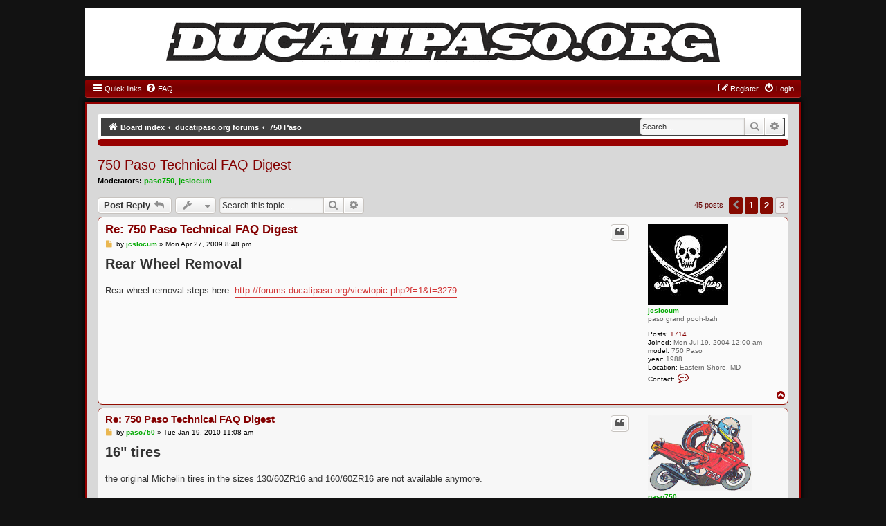

--- FILE ---
content_type: text/html; charset=UTF-8
request_url: http://forums.ducatipaso.org/viewtopic.php?t=705&sid=a3e2535d1baef433dafb37dfd33b1fd9&start=30
body_size: 13932
content:
<!DOCTYPE html>
<html dir="ltr" lang="en-gb">
<head>
<meta charset="utf-8" />
<meta http-equiv="X-UA-Compatible" content="IE=edge">
<meta name="viewport" content="width=device-width, initial-scale=1" />

<title>750 Paso Technical FAQ Digest - Page 3 - ducatipaso.org</title>


	<link rel="canonical" href="http://forums.ducatipaso.org/viewtopic.php?t=705&amp;start=30">

<!--
	phpBB style name: GraandNew
	Based on style:   prosilver (this is the default phpBB3 style)
	Original author:  Abhishek Srivastava ( https://www.phpbb.com/customise/db/style/graand_(red)/ )
	Modified by: Joyce&Luna ( https://phpbb-style-design.de )
-->

<link href="./styles/prosilver/theme/normalize.css?assets_version=4" rel="stylesheet">
<link href="./styles/prosilver/theme/base.css?assets_version=4" rel="stylesheet">
<link href="./styles/prosilver/theme/utilities.css?assets_version=4" rel="stylesheet">
<link href="./styles/prosilver/theme/common.css?assets_version=4" rel="stylesheet">
<link href="./styles/prosilver/theme/links.css?assets_version=4" rel="stylesheet">
<link href="./styles/prosilver/theme/content.css?assets_version=4" rel="stylesheet">
<link href="./styles/prosilver/theme/buttons.css?assets_version=4" rel="stylesheet">
<link href="./styles/prosilver/theme/cp.css?assets_version=4" rel="stylesheet">
<link href="./styles/prosilver/theme/forms.css?assets_version=4" rel="stylesheet">
<link href="./styles/prosilver/theme/icons.css?assets_version=4" rel="stylesheet">
<link href="./styles/prosilver/theme/responsive.css?assets_version=4" rel="stylesheet">

<link href="./assets/css/font-awesome.min.css?assets_version=4" rel="stylesheet">
<link href="./styles/prosilver/theme/stylesheet.css?assets_version=4" rel="stylesheet">
<link href="./styles/GraandNew/theme/stylesheet.css?assets_version=4" rel="stylesheet">
<link href="./styles/GraandNew/theme/en/stylesheet.css?assets_version=4" rel="stylesheet">




<!--[if lte IE 9]>
   <link href="./styles/prosilver/theme/tweaks.css?assets_version=4" rel="stylesheet">
<![endif]-->





</head>
<body id="phpbb" class="nojs notouch section-viewtopic ltr ">

				<div class="wrap2" id="wrap2">
		<div class="red-topper" style="padding:0;">
			<div class="inner" style="background:#fff;text-align:center;">
					<a href="http://ducatipaso.org/" title="Board index">
						<img src="./styles/GraandNew/theme/images/ducatipaso_logo.gif" class="red-image-wrapper" alt="ducatipaso.org" 
                             style="width: 100%;max-width: 800px;height: auto;margin: 20px auto;">
             		</a>
			</div>
		</div>
			<div id="red-top">
		<a id="top" class="top-anchor" accesskey="t"></a>
		<ul id="nav-main" class="nav-main linklist" role="menubar">
		<li id="quick-links" class="quick-links dropdown-container responsive-menu" data-skip-responsive="true">
			<a href="#" class="dropdown-trigger">
				<i class="icon fa-bars fa-fw" aria-hidden="true"></i><span>Quick links</span>
			</a>
			<div class="dropdown">
				<div class="pointer"><div class="pointer-inner"></div></div>
				<ul class="dropdown-contents" role="menu">

											<li class="separator"></li>
																									<li>
								<a href="./search.php?search_id=unanswered&amp;sid=e52cd36543902e241a163027d924ef9b" role="menuitem">
									<i class="icon fa-file-o fa-fw icon-gray" aria-hidden="true"></i><span>Unanswered topics</span>
								</a>
							</li>
							<li>
								<a href="./search.php?search_id=active_topics&amp;sid=e52cd36543902e241a163027d924ef9b" role="menuitem">
									<i class="icon fa-file-o fa-fw icon-blue" aria-hidden="true"></i><span>Active topics</span>
								</a>
							</li>
							<li class="separator"></li>
							<li>
								<a href="./search.php?sid=e52cd36543902e241a163027d924ef9b" role="menuitem">
									<i class="icon fa-search fa-fw" aria-hidden="true"></i><span>Search</span>
								</a>
							</li>
					
										<li class="separator"></li>

									</ul>
			</div>
		</li>

				<li data-skip-responsive="true">
			<a href="/app.php/help/faq?sid=e52cd36543902e241a163027d924ef9b" rel="help" title="Frequently Asked Questions" role="menuitem">
				<i class="icon fa-question-circle fa-fw" aria-hidden="true"></i><span>FAQ</span>
			</a>
		</li>
						
			<li class="rightside"  data-skip-responsive="true">
			<a href="./ucp.php?mode=login&amp;redirect=viewtopic.php%3Fstart%3D30%26t%3D705&amp;sid=e52cd36543902e241a163027d924ef9b" title="Login" accesskey="x" role="menuitem">
				<i class="icon fa-power-off fa-fw" aria-hidden="true"></i><span>Login</span>
			</a>
		</li>
					<li class="rightside" data-skip-responsive="true">
				<a href="./ucp.php?mode=register&amp;sid=e52cd36543902e241a163027d924ef9b" role="menuitem">
					<i class="icon fa-pencil-square-o  fa-fw" aria-hidden="true"></i><span>Register</span>
				</a>
			</li>
						</ul>

	</div>
</div>

	<div class="red_wrap" id="red_wrap">
		<div id="red-bottom">
									<div id="search-box" class="search-box search-header" role="search">
				<form action="./search.php?sid=e52cd36543902e241a163027d924ef9b" method="get" id="search">
				<fieldset>
					<input name="keywords" id="keywords" type="search" maxlength="128" title="Search for keywords" class="inputbox search tiny" size="20" value="" placeholder="Search…" />
					<button class="button button-search" type="submit" title="Search">
						<i class="icon fa-search fa-fw" aria-hidden="true"></i><span class="sr-only">Search</span>
					</button>
					<a href="./search.php?sid=e52cd36543902e241a163027d924ef9b" class="button button-search-end" title="Advanced search">
						<i class="icon fa-cog fa-fw" aria-hidden="true"></i><span class="sr-only">Advanced search</span>
					</a>
					<input type="hidden" name="sid" value="e52cd36543902e241a163027d924ef9b" />

				</fieldset>
				</form>
			</div>
						
	<ul id="nav-breadcrumbs" class="nav-breadcrumbs linklist navlinks" role="menubar">
								<li class="breadcrumbs" itemscope itemtype="http://schema.org/BreadcrumbList">
										<span class="crumb"  itemtype="http://schema.org/ListItem" itemprop="itemListElement" itemscope><a href="./index.php?sid=e52cd36543902e241a163027d924ef9b" itemtype="https://schema.org/Thing" itemscope itemprop="item" accesskey="h" data-navbar-reference="index"><i class="icon fa-home fa-fw"></i><span itemprop="name">Board index</span></a><meta itemprop="position" content="1" /></span>

											
								<span class="crumb"  itemtype="http://schema.org/ListItem" itemprop="itemListElement" itemscope data-forum-id="11"><a href="./viewforum.php?f=11&amp;sid=e52cd36543902e241a163027d924ef9b" itemtype="https://schema.org/Thing" itemscope itemprop="item"><span itemprop="name">ducatipaso.org forums</span></a><meta itemprop="position" content="2" /></span>
															
								<span class="crumb"  itemtype="http://schema.org/ListItem" itemprop="itemListElement" itemscope data-forum-id="1"><a href="./viewforum.php?f=1&amp;sid=e52cd36543902e241a163027d924ef9b" itemtype="https://schema.org/Thing" itemscope itemprop="item"><span itemprop="name">750 Paso</span></a><meta itemprop="position" content="3" /></span>
												</li>
		
					<li class="rightside responsive-search">
				<a href="./search.php?sid=e52cd36543902e241a163027d924ef9b" title="View the advanced search options" role="menuitem">
					<i class="icon fa-search fa-fw" aria-hidden="true"></i><span class="sr-only">Search</span>
				</a>
			</li>
			</ul>

	</div>

			<div id="page-header">
			<div class="headerbar" role="banner">
										<p class="skiplink"><a href="#start_here">Skip to content</a></p>
				<div class="inner"></div>
			</div>
	<a id="start_here" class="anchor"></a>
	 <div id="page-body" class="page-body" role="main">
		
		
<h2 class="topic-title"><a href="./viewtopic.php?t=705&amp;start=30&amp;sid=e52cd36543902e241a163027d924ef9b">750 Paso Technical FAQ Digest</a></h2>
<!-- NOTE: remove the style="display: none" when you want to have the forum description on the topic body -->
<div style="display: none !important;">discussions specific to the 750 Paso<br /></div>
<p>
	<strong>Moderators:</strong> <a href="./memberlist.php?mode=viewprofile&amp;u=26&amp;sid=e52cd36543902e241a163027d924ef9b" style="color: #00AA00;" class="username-coloured">paso750</a>, <a href="./memberlist.php?mode=viewprofile&amp;u=31&amp;sid=e52cd36543902e241a163027d924ef9b" style="color: #00AA00;" class="username-coloured">jcslocum</a>
</p>


<div class="action-bar bar-top">
	
			<a href="./posting.php?mode=reply&amp;t=705&amp;sid=e52cd36543902e241a163027d924ef9b" class="button" title="Post a reply">
							<span>Post Reply</span> <i class="icon fa-reply fa-fw" aria-hidden="true"></i>
					</a>
	
			<div class="dropdown-container dropdown-button-control topic-tools">
		<span title="Topic tools" class="button button-secondary dropdown-trigger dropdown-select">
			<i class="icon fa-wrench fa-fw" aria-hidden="true"></i>
			<span class="caret"><i class="icon fa-sort-down fa-fw" aria-hidden="true"></i></span>
		</span>
		<div class="dropdown">
			<div class="pointer"><div class="pointer-inner"></div></div>
			<ul class="dropdown-contents">
																												<li>
					<a href="./viewtopic.php?t=705&amp;start=30&amp;sid=e52cd36543902e241a163027d924ef9b&amp;view=print" title="Print view" accesskey="p">
						<i class="icon fa-print fa-fw" aria-hidden="true"></i><span>Print view</span>
					</a>
				</li>
											</ul>
		</div>
	</div>
	
			<div class="search-box" role="search">
			<form method="get" id="topic-search" action="./search.php?sid=e52cd36543902e241a163027d924ef9b">
			<fieldset>
				<input class="inputbox search tiny"  type="search" name="keywords" id="search_keywords" size="20" placeholder="Search this topic…" />
				<button class="button button-search" type="submit" title="Search">
					<i class="icon fa-search fa-fw" aria-hidden="true"></i><span class="sr-only">Search</span>
				</button>
				<a href="./search.php?sid=e52cd36543902e241a163027d924ef9b" class="button button-search-end" title="Advanced search">
					<i class="icon fa-cog fa-fw" aria-hidden="true"></i><span class="sr-only">Advanced search</span>
				</a>
				<input type="hidden" name="t" value="705" />
<input type="hidden" name="sf" value="msgonly" />
<input type="hidden" name="sid" value="e52cd36543902e241a163027d924ef9b" />

			</fieldset>
			</form>
		</div>
	
			<div class="pagination">
			45 posts
							<ul>
			<li class="arrow previous"><a class="button button-icon-only" href="./viewtopic.php?t=705&amp;sid=e52cd36543902e241a163027d924ef9b&amp;start=15" rel="prev" role="button"><i class="icon fa-chevron-left fa-fw" aria-hidden="true"></i><span class="sr-only">Previous</span></a></li>
				<li><a class="button" href="./viewtopic.php?t=705&amp;sid=e52cd36543902e241a163027d924ef9b" role="button">1</a></li>
				<li><a class="button" href="./viewtopic.php?t=705&amp;sid=e52cd36543902e241a163027d924ef9b&amp;start=15" role="button">2</a></li>
			<li class="active"><span>3</span></li>
	</ul>
					</div>
		</div>




			<div id="p25225" class="post has-profile bg2">
		<div class="inner">

		<dl class="postprofile" id="profile25225">
			<dt class="has-profile-rank has-avatar">
				<div class="avatar-container">
																<a href="./memberlist.php?mode=viewprofile&amp;u=31&amp;sid=e52cd36543902e241a163027d924ef9b" class="avatar"><img class="avatar" src="./download/file.php?avatar=31_1195385213.jpg" width="116" height="116" alt="User avatar" /></a>														</div>
								<a href="./memberlist.php?mode=viewprofile&amp;u=31&amp;sid=e52cd36543902e241a163027d924ef9b" style="color: #00AA00;" class="username-coloured">jcslocum</a>							</dt>

						<dd class="profile-rank">paso grand pooh-bah</dd>			
		<dd class="profile-posts"><strong>Posts:</strong> <a href="./search.php?author_id=31&amp;sr=posts&amp;sid=e52cd36543902e241a163027d924ef9b">1714</a></dd>		<dd class="profile-joined"><strong>Joined:</strong> Mon Jul 19, 2004 12:00 am</dd>		
		
											<dd class="profile-custom-field profile-model"><strong>model:</strong> 750 Paso</dd>
												<dd class="profile-custom-field profile-year"><strong>year:</strong> 1988</dd>
																	<dd class="profile-custom-field profile-phpbb_location"><strong>Location:</strong> Eastern Shore, MD</dd>
							
							<dd class="profile-contact">
				<strong>Contact:</strong>
				<div class="dropdown-container dropdown-left">
					<a href="#" class="dropdown-trigger" title="Contact jcslocum">
						<i class="icon fa-commenting-o fa-fw icon-lg" aria-hidden="true"></i><span class="sr-only">Contact jcslocum</span>
					</a>
					<div class="dropdown">
						<div class="pointer"><div class="pointer-inner"></div></div>
						<div class="dropdown-contents contact-icons">
																																								<div>
																	<a href="http://www.ducatisuite.com" title="Website" class="last-cell">
										<span class="contact-icon phpbb_website-icon">Website</span>									</a>
																	</div>
																					</div>
					</div>
				</div>
			</dd>
				
		</dl>

		<div class="postbody">
						<div id="post_content25225">

						<h3 class="first">
						<a href="./viewtopic.php?p=25225&amp;sid=e52cd36543902e241a163027d924ef9b#p25225">Re: 750 Paso Technical FAQ Digest</a>
		</h3>

													<ul class="post-buttons">
																																									<li>
							<a href="./posting.php?mode=quote&amp;p=25225&amp;sid=e52cd36543902e241a163027d924ef9b" title="Reply with quote" class="button button-icon-only">
								<i class="icon fa-quote-left fa-fw" aria-hidden="true"></i><span class="sr-only">Quote</span>
							</a>
						</li>
														</ul>
							
						<p class="author">
									<a class="unread" href="./viewtopic.php?p=25225&amp;sid=e52cd36543902e241a163027d924ef9b#p25225" title="Post">
						<i class="icon fa-file fa-fw icon-lightgray icon-md" aria-hidden="true"></i><span class="sr-only">Post</span>
					</a>
								<span class="responsive-hide">by <strong><a href="./memberlist.php?mode=viewprofile&amp;u=31&amp;sid=e52cd36543902e241a163027d924ef9b" style="color: #00AA00;" class="username-coloured">jcslocum</a></strong> &raquo; </span><time datetime="2009-04-27T20:48:58+00:00">Mon Apr 27, 2009 8:48 pm</time>
			</p>
			
			
			
			<div class="content"><strong class="text-strong"><span style="font-size:150%;line-height:116%">Rear Wheel Removal</span></strong><br>
<br>
Rear wheel removal steps here:  <a href="http://forums.ducatipaso.org/viewtopic.php?f=1&amp;t=3279" class="postlink">http://forums.ducatipaso.org/viewtopic.php?f=1&amp;t=3279</a></div>

			
			
									
									
						</div>

		</div>

				<div class="back2top">
						<a href="#top" class="top" title="Top">
				<i class="icon fa-chevron-circle-up fa-fw icon-gray" aria-hidden="true"></i>
				<span class="sr-only">Top</span>
			</a>
					</div>
		
		</div>
	</div>

				<div id="p29805" class="post has-profile bg1">
		<div class="inner">

		<dl class="postprofile" id="profile29805">
			<dt class="has-profile-rank has-avatar">
				<div class="avatar-container">
																<a href="./memberlist.php?mode=viewprofile&amp;u=26&amp;sid=e52cd36543902e241a163027d924ef9b" class="avatar"><img class="avatar" src="./download/file.php?avatar=26_1204113018.gif" width="150" height="109" alt="User avatar" /></a>														</div>
								<a href="./memberlist.php?mode=viewprofile&amp;u=26&amp;sid=e52cd36543902e241a163027d924ef9b" style="color: #00AA00;" class="username-coloured">paso750</a>							</dt>

						<dd class="profile-rank">paso grand pooh-bah</dd>			
		<dd class="profile-posts"><strong>Posts:</strong> <a href="./search.php?author_id=26&amp;sr=posts&amp;sid=e52cd36543902e241a163027d924ef9b">5569</a></dd>		<dd class="profile-joined"><strong>Joined:</strong> Sun Jul 18, 2004 12:00 am</dd>		
		
											<dd class="profile-custom-field profile-model"><strong>model:</strong> 750 Paso</dd>
												<dd class="profile-custom-field profile-year"><strong>year:</strong> 1987</dd>
												<dd class="profile-custom-field profile-phpbb_location"><strong>Location:</strong> southern Germany</dd>
							
						
		</dl>

		<div class="postbody">
						<div id="post_content29805">

						<h3 >
						<a href="./viewtopic.php?p=29805&amp;sid=e52cd36543902e241a163027d924ef9b#p29805">Re: 750 Paso Technical FAQ Digest</a>
		</h3>

													<ul class="post-buttons">
																																									<li>
							<a href="./posting.php?mode=quote&amp;p=29805&amp;sid=e52cd36543902e241a163027d924ef9b" title="Reply with quote" class="button button-icon-only">
								<i class="icon fa-quote-left fa-fw" aria-hidden="true"></i><span class="sr-only">Quote</span>
							</a>
						</li>
														</ul>
							
						<p class="author">
									<a class="unread" href="./viewtopic.php?p=29805&amp;sid=e52cd36543902e241a163027d924ef9b#p29805" title="Post">
						<i class="icon fa-file fa-fw icon-lightgray icon-md" aria-hidden="true"></i><span class="sr-only">Post</span>
					</a>
								<span class="responsive-hide">by <strong><a href="./memberlist.php?mode=viewprofile&amp;u=26&amp;sid=e52cd36543902e241a163027d924ef9b" style="color: #00AA00;" class="username-coloured">paso750</a></strong> &raquo; </span><time datetime="2010-01-19T11:08:17+00:00">Tue Jan 19, 2010 11:08 am</time>
			</p>
			
			
			
			<div class="content"><span style="font-size:150%;line-height:116%"><strong class="text-strong">16" tires</strong></span><br>
<br>
the original Michelin tires in the sizes 130/60ZR16 and 160/60ZR16 are not available anymore.<br>
<br>
The production of the Pirelli MP7 was stopped in the early 90s, the production of the Michelin A59X and M59X was stopped in 2005 after only being produced in batches once or twice a year the years before.<br>
<span style="color:#FF0000">If "new" ones are sold somewhere be aware that these are a minimum of 12 years old, probably older ! Check the DOT number (see below)</span><br>
<br>
Beginning mid 2012 <strong class="text-strong">Golden Tyre</strong> produced the <strong class="text-strong">GT 070</strong> (130/60 ZR16) and the <strong class="text-strong">GT 071</strong> (160/60 ZR16). Golden Tyre dismissed the GT 070 and GT 071 in 2016. <strong class="text-strong">Shinko</strong> now manufacturers the correct sizes. (which have almost the identical thread pattern as the GTs. Golden tyre was a distribution channel used by Shinko.) The Shinko front tire is model <strong class="text-strong">SR880 </strong>and the rear <strong class="text-strong">SR881</strong>. (below on the right)<br>
<br>
<br>
<img src="http://www.ducatipaso.org/myPix/mixed/133941538687390407.jpg" class="postimage" alt="Image"> <img src="http://www.ducatipaso.org/myPix/mixed/SR880-881_zpsef8f23c2.jpg" class="postimage" alt="Image"><br>

<blockquote class="uncited"><div>In 1998 the Shinko Group purchased the motorcycle tire technology and molds from Yokohama Rubber Co., and began production of these products under the Shinko Tire brand. With manufacturing based in South Korea and design based in Japan, the company has seamlessly combined Japanese engineering and design principles with South Korean production and quality control standards. Today Shinko Tires produces approximately 200,000 motorcycle tires per month.</div></blockquote>
<strong class="text-strong">Other alternatives:</strong><br>
<br>
<strong class="text-strong">front:</strong><br>
130/70-16, common size produced by several manufacturers as used ie on Honda Fireblade. The bigger tire diameter requires lifting the front fender<br>
<br>
<strong class="text-strong">rear:</strong><br>
150/80-16, tire manufacturers do not recommend this tire with a 5" wide rim. However in 2009 Ducati Germany issued an official approval for this size ( <a href="http://www.ducati.de/service/reifenfreigabe_paso.php" class="postlink">http://www.ducati.de/service/reifenfreigabe_paso.php</a> ). The tire is very high so it touches the swingarm in the front. Hence you have to adjust the chain excenter as much to the back as possible and/or modify the swingarm. The remaining possibility of adjusting chain tension will be small. Longer side and center stand may be required.<br>
<br>
180/60-16, a size produced mainly for heavy toures like Honda Goldwing and therefore not optimal for the Paso but there are exceptions for custom applications like ie the Avon Cobra AV72. Tire diameter is smaller than the 150/80 but it is wider so it`s required to offset the chain (front &amp; rear sprocket) so it won`t touch the tire. (before the AV72, there was the AM42 and before that the AM23)<br>
<br>
Tire manufacturers generally recommend to combine only tires with matching characteristics, meaning one should not combine a "slow/flat profile" touring tire with a with a "fast/responsive" Supersport front tire with a sharp profile. I.e. the Avon AV72 should only be combined with a AV45 front.<br>
<br>
Not recommended are: 120/80-16, 150/70-16 or 160/70-16 (the only tire this size is out of production anyway)<br>
170/70-16 was not done yet, but it`s very likely you`ll end up with both clearance issues of 150/80 and 180/60 as the 170/70 has the same diameter as the 150/80 and almost the same width as the 180/60-16.<br>
<br>
Star twin Motors in the Netherlands ( <a href="http://www.startwin.com/" class="postlink">http://www.startwin.com/</a> ) meanwhile makes an adapter to lengthen the swingarm and give more clearance for a higher 150/80-16. (Note the tire is already higher and the adapters make the rear come up even more which will change the bikes geometry). My personal guess is that you`ll also need a longer chain. Probably with 108 links like the one of the 907ie. (maybe even longer if you go for a bigger sprocket too to compensate the the effect of the taller tire)<br>
<img src="http://www.ducatipaso.org/myPix/mixed/150-80AdapterkitvonStartwinNL.jpg" class="postimage" alt="Image"><br>
<br>
<strong class="text-strong">Tire production dates:</strong><br>
<br>
on the flank of the tire there`s the DOT number. Until the year 2000 it had 3 digits, after that 4.<br>
The first 2 digits indicate the calender week, the last the production year.<br>
So ie DOT 2306 means production in cw23 2006.<br>
<br>
To differentiate the production years with 3 digit codes symbols were added to the number.<br>
DOT 276 would indicate a production in cw27 of 1986 while for a 1996 production year there would be a triangle behind the 3 digit code as can be seen here:<br>
<br>
<img src="http://www.ducatipaso.org/myPix/mixed/DSCF9177-1.jpg" class="postimage" alt="Image"><br>
<br>
<strong class="text-strong">Tire markings</strong><br>
<br>
i.e. 150/80B16 71V<br>
80 is the height of the tire as percentage of its width. Hence if the tire is 150mm wide the height is 120mm. 71 is the weight index. 71 corresponds to 345kg max. load (with correctly set tire pressure. Lower tire pressure will reduce max load. At speeds above speed index of the tire max load will decrease). B stands for bias belted, R would mean radial.<br>
<br>
The Pirelli MP7, the tires the first Pasos came on:</div>

			
							<dl class="attachbox">
					<dt>
						Attachments
					</dt>
											<dd>
			
		
				<dl class="file">
			<dt class="attach-image"><img src="./download/file.php?id=1895&amp;sid=e52cd36543902e241a163027d924ef9b" class="postimage" alt="august1987.jpg" onclick="viewableArea(this);" /></dt>
						<dd>august1987.jpg (92.44 KiB) Viewed 63171 times</dd>
		</dl>
		
		
			</dd>
											<dd>
			
		
				<dl class="file">
			<dt class="attach-image"><img src="./download/file.php?id=1855&amp;sid=e52cd36543902e241a163027d924ef9b" class="postimage" alt="Pirelli MP7R.jpg" onclick="viewableArea(this);" /></dt>
						<dd>Pirelli MP7R.jpg (339.36 KiB) Viewed 63191 times</dd>
		</dl>
		
		
			</dd>
									</dl>
			
									
									
						</div>

		</div>

				<div class="back2top">
						<a href="#top" class="top" title="Top">
				<i class="icon fa-chevron-circle-up fa-fw icon-gray" aria-hidden="true"></i>
				<span class="sr-only">Top</span>
			</a>
					</div>
		
		</div>
	</div>

				<div id="p30214" class="post has-profile bg2">
		<div class="inner">

		<dl class="postprofile" id="profile30214">
			<dt class="has-profile-rank has-avatar">
				<div class="avatar-container">
																<a href="./memberlist.php?mode=viewprofile&amp;u=31&amp;sid=e52cd36543902e241a163027d924ef9b" class="avatar"><img class="avatar" src="./download/file.php?avatar=31_1195385213.jpg" width="116" height="116" alt="User avatar" /></a>														</div>
								<a href="./memberlist.php?mode=viewprofile&amp;u=31&amp;sid=e52cd36543902e241a163027d924ef9b" style="color: #00AA00;" class="username-coloured">jcslocum</a>							</dt>

						<dd class="profile-rank">paso grand pooh-bah</dd>			
		<dd class="profile-posts"><strong>Posts:</strong> <a href="./search.php?author_id=31&amp;sr=posts&amp;sid=e52cd36543902e241a163027d924ef9b">1714</a></dd>		<dd class="profile-joined"><strong>Joined:</strong> Mon Jul 19, 2004 12:00 am</dd>		
		
											<dd class="profile-custom-field profile-model"><strong>model:</strong> 750 Paso</dd>
												<dd class="profile-custom-field profile-year"><strong>year:</strong> 1988</dd>
																	<dd class="profile-custom-field profile-phpbb_location"><strong>Location:</strong> Eastern Shore, MD</dd>
							
							<dd class="profile-contact">
				<strong>Contact:</strong>
				<div class="dropdown-container dropdown-left">
					<a href="#" class="dropdown-trigger" title="Contact jcslocum">
						<i class="icon fa-commenting-o fa-fw icon-lg" aria-hidden="true"></i><span class="sr-only">Contact jcslocum</span>
					</a>
					<div class="dropdown">
						<div class="pointer"><div class="pointer-inner"></div></div>
						<div class="dropdown-contents contact-icons">
																																								<div>
																	<a href="http://www.ducatisuite.com" title="Website" class="last-cell">
										<span class="contact-icon phpbb_website-icon">Website</span>									</a>
																	</div>
																					</div>
					</div>
				</div>
			</dd>
				
		</dl>

		<div class="postbody">
						<div id="post_content30214">

						<h3 >
						<a href="./viewtopic.php?p=30214&amp;sid=e52cd36543902e241a163027d924ef9b#p30214">Cam Timing</a>
		</h3>

													<ul class="post-buttons">
																																									<li>
							<a href="./posting.php?mode=quote&amp;p=30214&amp;sid=e52cd36543902e241a163027d924ef9b" title="Reply with quote" class="button button-icon-only">
								<i class="icon fa-quote-left fa-fw" aria-hidden="true"></i><span class="sr-only">Quote</span>
							</a>
						</li>
														</ul>
							
						<p class="author">
									<a class="unread" href="./viewtopic.php?p=30214&amp;sid=e52cd36543902e241a163027d924ef9b#p30214" title="Post">
						<i class="icon fa-file fa-fw icon-lightgray icon-md" aria-hidden="true"></i><span class="sr-only">Post</span>
					</a>
								<span class="responsive-hide">by <strong><a href="./memberlist.php?mode=viewprofile&amp;u=31&amp;sid=e52cd36543902e241a163027d924ef9b" style="color: #00AA00;" class="username-coloured">jcslocum</a></strong> &raquo; </span><time datetime="2010-02-08T23:43:02+00:00">Mon Feb 08, 2010 11:43 pm</time>
			</p>
			
			
			
			<div class="content"><strong class="text-strong"><span style="font-size:150%;line-height:116%">Cam Timing</span></strong><br>
<br>
<a href="http://forums.ducatipaso.org/viewtopic.php?f=2&amp;t=3869&amp;start=0" class="postlink">http://forums.ducatipaso.org/viewtopic. ... 69&amp;start=0</a></div>

			
			
									
									
						</div>

		</div>

				<div class="back2top">
						<a href="#top" class="top" title="Top">
				<i class="icon fa-chevron-circle-up fa-fw icon-gray" aria-hidden="true"></i>
				<span class="sr-only">Top</span>
			</a>
					</div>
		
		</div>
	</div>

				<div id="p30631" class="post has-profile bg1">
		<div class="inner">

		<dl class="postprofile" id="profile30631">
			<dt class="has-profile-rank has-avatar">
				<div class="avatar-container">
																<a href="./memberlist.php?mode=viewprofile&amp;u=26&amp;sid=e52cd36543902e241a163027d924ef9b" class="avatar"><img class="avatar" src="./download/file.php?avatar=26_1204113018.gif" width="150" height="109" alt="User avatar" /></a>														</div>
								<a href="./memberlist.php?mode=viewprofile&amp;u=26&amp;sid=e52cd36543902e241a163027d924ef9b" style="color: #00AA00;" class="username-coloured">paso750</a>							</dt>

						<dd class="profile-rank">paso grand pooh-bah</dd>			
		<dd class="profile-posts"><strong>Posts:</strong> <a href="./search.php?author_id=26&amp;sr=posts&amp;sid=e52cd36543902e241a163027d924ef9b">5569</a></dd>		<dd class="profile-joined"><strong>Joined:</strong> Sun Jul 18, 2004 12:00 am</dd>		
		
											<dd class="profile-custom-field profile-model"><strong>model:</strong> 750 Paso</dd>
												<dd class="profile-custom-field profile-year"><strong>year:</strong> 1987</dd>
												<dd class="profile-custom-field profile-phpbb_location"><strong>Location:</strong> southern Germany</dd>
							
						
		</dl>

		<div class="postbody">
						<div id="post_content30631">

						<h3 >
						<a href="./viewtopic.php?p=30631&amp;sid=e52cd36543902e241a163027d924ef9b#p30631">Re: 750 Paso Technical FAQ Digest</a>
		</h3>

													<ul class="post-buttons">
																																									<li>
							<a href="./posting.php?mode=quote&amp;p=30631&amp;sid=e52cd36543902e241a163027d924ef9b" title="Reply with quote" class="button button-icon-only">
								<i class="icon fa-quote-left fa-fw" aria-hidden="true"></i><span class="sr-only">Quote</span>
							</a>
						</li>
														</ul>
							
						<p class="author">
									<a class="unread" href="./viewtopic.php?p=30631&amp;sid=e52cd36543902e241a163027d924ef9b#p30631" title="Post">
						<i class="icon fa-file fa-fw icon-lightgray icon-md" aria-hidden="true"></i><span class="sr-only">Post</span>
					</a>
								<span class="responsive-hide">by <strong><a href="./memberlist.php?mode=viewprofile&amp;u=26&amp;sid=e52cd36543902e241a163027d924ef9b" style="color: #00AA00;" class="username-coloured">paso750</a></strong> &raquo; </span><time datetime="2010-02-28T15:20:03+00:00">Sun Feb 28, 2010 3:20 pm</time>
			</p>
			
			
			
			<div class="content"><span style="font-size:150%;line-height:116%"><strong class="text-strong">Dual headlight (Yamaha FZ750)</strong></span><br>
<br>
<a href="http://forums.ducatipaso.org/viewtopic.php?f=1&amp;t=3938" class="postlink">http://forums.ducatipaso.org/viewtopic.php?f=1&amp;t=3938</a></div>

			
			
									
									
						</div>

		</div>

				<div class="back2top">
						<a href="#top" class="top" title="Top">
				<i class="icon fa-chevron-circle-up fa-fw icon-gray" aria-hidden="true"></i>
				<span class="sr-only">Top</span>
			</a>
					</div>
		
		</div>
	</div>

				<div id="p32496" class="post has-profile bg2">
		<div class="inner">

		<dl class="postprofile" id="profile32496">
			<dt class="has-profile-rank has-avatar">
				<div class="avatar-container">
																<a href="./memberlist.php?mode=viewprofile&amp;u=26&amp;sid=e52cd36543902e241a163027d924ef9b" class="avatar"><img class="avatar" src="./download/file.php?avatar=26_1204113018.gif" width="150" height="109" alt="User avatar" /></a>														</div>
								<a href="./memberlist.php?mode=viewprofile&amp;u=26&amp;sid=e52cd36543902e241a163027d924ef9b" style="color: #00AA00;" class="username-coloured">paso750</a>							</dt>

						<dd class="profile-rank">paso grand pooh-bah</dd>			
		<dd class="profile-posts"><strong>Posts:</strong> <a href="./search.php?author_id=26&amp;sr=posts&amp;sid=e52cd36543902e241a163027d924ef9b">5569</a></dd>		<dd class="profile-joined"><strong>Joined:</strong> Sun Jul 18, 2004 12:00 am</dd>		
		
											<dd class="profile-custom-field profile-model"><strong>model:</strong> 750 Paso</dd>
												<dd class="profile-custom-field profile-year"><strong>year:</strong> 1987</dd>
												<dd class="profile-custom-field profile-phpbb_location"><strong>Location:</strong> southern Germany</dd>
							
						
		</dl>

		<div class="postbody">
						<div id="post_content32496">

						<h3 >
						<a href="./viewtopic.php?p=32496&amp;sid=e52cd36543902e241a163027d924ef9b#p32496">Re: 750 Paso Technical FAQ Digest</a>
		</h3>

													<ul class="post-buttons">
																																									<li>
							<a href="./posting.php?mode=quote&amp;p=32496&amp;sid=e52cd36543902e241a163027d924ef9b" title="Reply with quote" class="button button-icon-only">
								<i class="icon fa-quote-left fa-fw" aria-hidden="true"></i><span class="sr-only">Quote</span>
							</a>
						</li>
														</ul>
							
						<p class="author">
									<a class="unread" href="./viewtopic.php?p=32496&amp;sid=e52cd36543902e241a163027d924ef9b#p32496" title="Post">
						<i class="icon fa-file fa-fw icon-lightgray icon-md" aria-hidden="true"></i><span class="sr-only">Post</span>
					</a>
								<span class="responsive-hide">by <strong><a href="./memberlist.php?mode=viewprofile&amp;u=26&amp;sid=e52cd36543902e241a163027d924ef9b" style="color: #00AA00;" class="username-coloured">paso750</a></strong> &raquo; </span><time datetime="2010-06-17T11:19:58+00:00">Thu Jun 17, 2010 11:19 am</time>
			</p>
			
			
			
			<div class="content"><span style="font-size:150%;line-height:116%"><strong class="text-strong">Side stand modification</strong></span><br>
<br>
if you don`t want it to retract automatically when you lift the bike<br>
<img src="http://www.ducatipaso.org/myPix/mixed/plate.jpg" class="postimage" alt="Image"><br>
<br>
or just cut down the head of the side stand bolt so the plate can pass above it<br>
<br>
Note, even if sometimes it can selfretract if you`re not standing right and the bike can tip over worse can happen if you modify it and forget to pull it up when taking off.<br>
<a href="http://forums.ducatipaso.org/viewtopic.php?f=3&amp;t=4806&amp;p=39070#p39070" class="postlink">http://forums.ducatipaso.org/viewtopic. ... 070#p39070</a></div>

			
			
									
									
						</div>

		</div>

				<div class="back2top">
						<a href="#top" class="top" title="Top">
				<i class="icon fa-chevron-circle-up fa-fw icon-gray" aria-hidden="true"></i>
				<span class="sr-only">Top</span>
			</a>
					</div>
		
		</div>
	</div>

				<div id="p32497" class="post has-profile bg1">
		<div class="inner">

		<dl class="postprofile" id="profile32497">
			<dt class="has-profile-rank has-avatar">
				<div class="avatar-container">
																<a href="./memberlist.php?mode=viewprofile&amp;u=26&amp;sid=e52cd36543902e241a163027d924ef9b" class="avatar"><img class="avatar" src="./download/file.php?avatar=26_1204113018.gif" width="150" height="109" alt="User avatar" /></a>														</div>
								<a href="./memberlist.php?mode=viewprofile&amp;u=26&amp;sid=e52cd36543902e241a163027d924ef9b" style="color: #00AA00;" class="username-coloured">paso750</a>							</dt>

						<dd class="profile-rank">paso grand pooh-bah</dd>			
		<dd class="profile-posts"><strong>Posts:</strong> <a href="./search.php?author_id=26&amp;sr=posts&amp;sid=e52cd36543902e241a163027d924ef9b">5569</a></dd>		<dd class="profile-joined"><strong>Joined:</strong> Sun Jul 18, 2004 12:00 am</dd>		
		
											<dd class="profile-custom-field profile-model"><strong>model:</strong> 750 Paso</dd>
												<dd class="profile-custom-field profile-year"><strong>year:</strong> 1987</dd>
												<dd class="profile-custom-field profile-phpbb_location"><strong>Location:</strong> southern Germany</dd>
							
						
		</dl>

		<div class="postbody">
						<div id="post_content32497">

						<h3 >
						<a href="./viewtopic.php?p=32497&amp;sid=e52cd36543902e241a163027d924ef9b#p32497">Re: 750 Paso Technical FAQ Digest</a>
		</h3>

													<ul class="post-buttons">
																																									<li>
							<a href="./posting.php?mode=quote&amp;p=32497&amp;sid=e52cd36543902e241a163027d924ef9b" title="Reply with quote" class="button button-icon-only">
								<i class="icon fa-quote-left fa-fw" aria-hidden="true"></i><span class="sr-only">Quote</span>
							</a>
						</li>
														</ul>
							
						<p class="author">
									<a class="unread" href="./viewtopic.php?p=32497&amp;sid=e52cd36543902e241a163027d924ef9b#p32497" title="Post">
						<i class="icon fa-file fa-fw icon-lightgray icon-md" aria-hidden="true"></i><span class="sr-only">Post</span>
					</a>
								<span class="responsive-hide">by <strong><a href="./memberlist.php?mode=viewprofile&amp;u=26&amp;sid=e52cd36543902e241a163027d924ef9b" style="color: #00AA00;" class="username-coloured">paso750</a></strong> &raquo; </span><time datetime="2010-06-17T11:22:49+00:00">Thu Jun 17, 2010 11:22 am</time>
			</p>
			
			
			
			<div class="content"><span style="font-size:150%;line-height:116%"><strong class="text-strong">Starter/battery wires modification</strong></span><br>
<br>
<a href="http://forums.ducatipaso.org/viewtopic.php?f=1&amp;t=4130" class="postlink">http://forums.ducatipaso.org/viewtopic.php?f=1&amp;t=4130</a></div>

			
			
									
									
						</div>

		</div>

				<div class="back2top">
						<a href="#top" class="top" title="Top">
				<i class="icon fa-chevron-circle-up fa-fw icon-gray" aria-hidden="true"></i>
				<span class="sr-only">Top</span>
			</a>
					</div>
		
		</div>
	</div>

				<div id="p32499" class="post has-profile bg2">
		<div class="inner">

		<dl class="postprofile" id="profile32499">
			<dt class="has-profile-rank has-avatar">
				<div class="avatar-container">
																<a href="./memberlist.php?mode=viewprofile&amp;u=26&amp;sid=e52cd36543902e241a163027d924ef9b" class="avatar"><img class="avatar" src="./download/file.php?avatar=26_1204113018.gif" width="150" height="109" alt="User avatar" /></a>														</div>
								<a href="./memberlist.php?mode=viewprofile&amp;u=26&amp;sid=e52cd36543902e241a163027d924ef9b" style="color: #00AA00;" class="username-coloured">paso750</a>							</dt>

						<dd class="profile-rank">paso grand pooh-bah</dd>			
		<dd class="profile-posts"><strong>Posts:</strong> <a href="./search.php?author_id=26&amp;sr=posts&amp;sid=e52cd36543902e241a163027d924ef9b">5569</a></dd>		<dd class="profile-joined"><strong>Joined:</strong> Sun Jul 18, 2004 12:00 am</dd>		
		
											<dd class="profile-custom-field profile-model"><strong>model:</strong> 750 Paso</dd>
												<dd class="profile-custom-field profile-year"><strong>year:</strong> 1987</dd>
												<dd class="profile-custom-field profile-phpbb_location"><strong>Location:</strong> southern Germany</dd>
							
						
		</dl>

		<div class="postbody">
						<div id="post_content32499">

						<h3 >
						<a href="./viewtopic.php?p=32499&amp;sid=e52cd36543902e241a163027d924ef9b#p32499">Re: 750 Paso Technical FAQ Digest</a>
		</h3>

													<ul class="post-buttons">
																																									<li>
							<a href="./posting.php?mode=quote&amp;p=32499&amp;sid=e52cd36543902e241a163027d924ef9b" title="Reply with quote" class="button button-icon-only">
								<i class="icon fa-quote-left fa-fw" aria-hidden="true"></i><span class="sr-only">Quote</span>
							</a>
						</li>
														</ul>
							
						<p class="author">
									<a class="unread" href="./viewtopic.php?p=32499&amp;sid=e52cd36543902e241a163027d924ef9b#p32499" title="Post">
						<i class="icon fa-file fa-fw icon-lightgray icon-md" aria-hidden="true"></i><span class="sr-only">Post</span>
					</a>
								<span class="responsive-hide">by <strong><a href="./memberlist.php?mode=viewprofile&amp;u=26&amp;sid=e52cd36543902e241a163027d924ef9b" style="color: #00AA00;" class="username-coloured">paso750</a></strong> &raquo; </span><time datetime="2010-06-17T11:28:02+00:00">Thu Jun 17, 2010 11:28 am</time>
			</p>
			
			
			
			<div class="content"><span style="font-size:150%;line-height:116%"><strong class="text-strong">Fork brace</strong></span><br>
<br>
<a href="http://forums.ducatipaso.org/viewtopic.php?f=1&amp;t=1052" class="postlink">http://forums.ducatipaso.org/viewtopic.php?f=1&amp;t=1052</a></div>

			
			
									
									
						</div>

		</div>

				<div class="back2top">
						<a href="#top" class="top" title="Top">
				<i class="icon fa-chevron-circle-up fa-fw icon-gray" aria-hidden="true"></i>
				<span class="sr-only">Top</span>
			</a>
					</div>
		
		</div>
	</div>

				<div id="p38800" class="post has-profile bg1">
		<div class="inner">

		<dl class="postprofile" id="profile38800">
			<dt class="has-profile-rank has-avatar">
				<div class="avatar-container">
																<a href="./memberlist.php?mode=viewprofile&amp;u=26&amp;sid=e52cd36543902e241a163027d924ef9b" class="avatar"><img class="avatar" src="./download/file.php?avatar=26_1204113018.gif" width="150" height="109" alt="User avatar" /></a>														</div>
								<a href="./memberlist.php?mode=viewprofile&amp;u=26&amp;sid=e52cd36543902e241a163027d924ef9b" style="color: #00AA00;" class="username-coloured">paso750</a>							</dt>

						<dd class="profile-rank">paso grand pooh-bah</dd>			
		<dd class="profile-posts"><strong>Posts:</strong> <a href="./search.php?author_id=26&amp;sr=posts&amp;sid=e52cd36543902e241a163027d924ef9b">5569</a></dd>		<dd class="profile-joined"><strong>Joined:</strong> Sun Jul 18, 2004 12:00 am</dd>		
		
											<dd class="profile-custom-field profile-model"><strong>model:</strong> 750 Paso</dd>
												<dd class="profile-custom-field profile-year"><strong>year:</strong> 1987</dd>
												<dd class="profile-custom-field profile-phpbb_location"><strong>Location:</strong> southern Germany</dd>
							
						
		</dl>

		<div class="postbody">
						<div id="post_content38800">

						<h3 >
						<a href="./viewtopic.php?p=38800&amp;sid=e52cd36543902e241a163027d924ef9b#p38800">Re: 750 Paso Technical FAQ Digest</a>
		</h3>

													<ul class="post-buttons">
																																									<li>
							<a href="./posting.php?mode=quote&amp;p=38800&amp;sid=e52cd36543902e241a163027d924ef9b" title="Reply with quote" class="button button-icon-only">
								<i class="icon fa-quote-left fa-fw" aria-hidden="true"></i><span class="sr-only">Quote</span>
							</a>
						</li>
														</ul>
							
						<p class="author">
									<a class="unread" href="./viewtopic.php?p=38800&amp;sid=e52cd36543902e241a163027d924ef9b#p38800" title="Post">
						<i class="icon fa-file fa-fw icon-lightgray icon-md" aria-hidden="true"></i><span class="sr-only">Post</span>
					</a>
								<span class="responsive-hide">by <strong><a href="./memberlist.php?mode=viewprofile&amp;u=26&amp;sid=e52cd36543902e241a163027d924ef9b" style="color: #00AA00;" class="username-coloured">paso750</a></strong> &raquo; </span><time datetime="2011-04-27T08:45:21+00:00">Wed Apr 27, 2011 8:45 am</time>
			</p>
			
			
			
			<div class="content"><span style="font-size:150%;line-height:116%"><strong class="text-strong">Engine won`t start - what to check</strong></span><br>
<br>
<a href="https://app.box.com/s/x8fmn1brzuya97x8z44z" class="postlink">https://app.box.com/s/x8fmn1brzuya97x8z44z</a><br>
<br>
This does not cover the 907ie as it has additional relays and sensors that can cause problems.<br>
<br>
If it is an electrical problem do also open the metal strain relief below the ignition switch as sometimes it can cut into a wire.<br>
<img src="http://www.ducatipaso.org/myPix/mixed/image1_zpsifwwfktl.jpg" class="postimage" alt="Image"><br>
<br>
If the engine stops during a ride and doesn´t fire up again or only after a while there can be additional reasons:<br>
- fuel breather line clogged (underpressure builds up in the tank and the fuel pump won`t be able to deliver enough fuel to the carb. If you hear a "pfff" if you open the filler cap or if it the fires up again with cap removed that might be the case.)<br>
- dirt in fuel line, filter or pump causing clogging as soon as the fuel pump starts building up pressure.<br>
- old ignition coils can run fine when cold but start failing when they get hot. Same for spark plug wires.<br>
- if you recently had the tank removed make sure the tank breather hose and fuel overflow weren`t switched<br>
<br>
Bad or high idling of a warm engine can be caused by leak air. I.e. the carb rubber boots of the inlet manifold may start to leak when they become hot. One can use starting aid or carb cleaner spray to detect a leak. If the engine revvs up if you spray on a certain spot you`ve found the leak.<br>
<br>
<span style="font-size:150%;line-height:116%"><strong class="text-strong">P750 engine running on one cylinder (occasionally)</strong></span><br>
<br>
The problem could be everything from<br>
low voltage to coils and CDI units (due to contact problems in the kill switch)<br>
pick-ups (quite rare)<br>
incorrect pick-up clearance to flywheel (air gap)<br>
pick up wiring (can break where it goes through the engine cover. The pick-ups will measure the correct resistance if a wire isn`t completely broken which makes it tricky)<br>
ground connection to CDI units<br>
CDI units (quite rare)<br>
wiring to the coils (kill switch, ignition switch)<br>
check continuity of all wires that connect coils to CDI units<br>
coils<br>
spark plug (HT) wires<br>
spark plugs, incorrect electrode gap<br>
carb synchronization<br>
<br>
HT wires can age and if a coil has cracks in the housing it can be affected by temperature or humidity.<br>
The most common problem though is the wiring with bad connections and old wires with copper rust.<br>
Measure the voltage at the coils and CDI units (orange wire) and if it isn`t nearly the same as the battery voltage clean the kill switch and all electrical connections (specially the main ground connections) then do the wiring mod.<br>
<a href="https://app.box.com/s/waxvk1l9g47phfybd6n9" class="postlink">https://app.box.com/s/waxvk1l9g47phfybd6n9</a><br>
One indicator of low voltage at the coils is if the dropped out cylinders kicks in when rpms are increased. It seems that if there`s a voltage issue it`s most often the rear cylinder that drops out.<br>
Electrical resistance of bad connections does increase with heat btw.<br>
<br>
To rule out parts like CDI units or coils swap them from one cylinder to the other (one part at a time) then see if the problem shifts to the other cylinder. If the problem remains the same the parts swapped are ok and the problem is somewhere else. Begin with the spark plugs and work your way backwards to the coils and CDIs.<br>
<br>
If the issue remains check compression and valve clearances.</div>

			
			
									
									
						</div>

		</div>

				<div class="back2top">
						<a href="#top" class="top" title="Top">
				<i class="icon fa-chevron-circle-up fa-fw icon-gray" aria-hidden="true"></i>
				<span class="sr-only">Top</span>
			</a>
					</div>
		
		</div>
	</div>

				<div id="p42209" class="post has-profile bg2">
		<div class="inner">

		<dl class="postprofile" id="profile42209">
			<dt class="has-profile-rank has-avatar">
				<div class="avatar-container">
																<a href="./memberlist.php?mode=viewprofile&amp;u=26&amp;sid=e52cd36543902e241a163027d924ef9b" class="avatar"><img class="avatar" src="./download/file.php?avatar=26_1204113018.gif" width="150" height="109" alt="User avatar" /></a>														</div>
								<a href="./memberlist.php?mode=viewprofile&amp;u=26&amp;sid=e52cd36543902e241a163027d924ef9b" style="color: #00AA00;" class="username-coloured">paso750</a>							</dt>

						<dd class="profile-rank">paso grand pooh-bah</dd>			
		<dd class="profile-posts"><strong>Posts:</strong> <a href="./search.php?author_id=26&amp;sr=posts&amp;sid=e52cd36543902e241a163027d924ef9b">5569</a></dd>		<dd class="profile-joined"><strong>Joined:</strong> Sun Jul 18, 2004 12:00 am</dd>		
		
											<dd class="profile-custom-field profile-model"><strong>model:</strong> 750 Paso</dd>
												<dd class="profile-custom-field profile-year"><strong>year:</strong> 1987</dd>
												<dd class="profile-custom-field profile-phpbb_location"><strong>Location:</strong> southern Germany</dd>
							
						
		</dl>

		<div class="postbody">
						<div id="post_content42209">

						<h3 >
						<a href="./viewtopic.php?p=42209&amp;sid=e52cd36543902e241a163027d924ef9b#p42209">Re: 750 Paso Technical FAQ Digest</a>
		</h3>

													<ul class="post-buttons">
																																									<li>
							<a href="./posting.php?mode=quote&amp;p=42209&amp;sid=e52cd36543902e241a163027d924ef9b" title="Reply with quote" class="button button-icon-only">
								<i class="icon fa-quote-left fa-fw" aria-hidden="true"></i><span class="sr-only">Quote</span>
							</a>
						</li>
														</ul>
							
						<p class="author">
									<a class="unread" href="./viewtopic.php?p=42209&amp;sid=e52cd36543902e241a163027d924ef9b#p42209" title="Post">
						<i class="icon fa-file fa-fw icon-lightgray icon-md" aria-hidden="true"></i><span class="sr-only">Post</span>
					</a>
								<span class="responsive-hide">by <strong><a href="./memberlist.php?mode=viewprofile&amp;u=26&amp;sid=e52cd36543902e241a163027d924ef9b" style="color: #00AA00;" class="username-coloured">paso750</a></strong> &raquo; </span><time datetime="2011-11-21T09:17:15+00:00">Mon Nov 21, 2011 9:17 am</time>
			</p>
			
			
			
			<div class="content"><span style="font-size:150%;line-height:116%"><strong class="text-strong">Alternative CDI/ignition modules</strong></span><br>
<br>
<a href="http://forums.ducatipaso.org/viewtopic.php?f=1&amp;t=4960" class="postlink">http://forums.ducatipaso.org/viewtopic.php?f=1&amp;t=4960</a></div>

			
			
									
									
						</div>

		</div>

				<div class="back2top">
						<a href="#top" class="top" title="Top">
				<i class="icon fa-chevron-circle-up fa-fw icon-gray" aria-hidden="true"></i>
				<span class="sr-only">Top</span>
			</a>
					</div>
		
		</div>
	</div>

				<div id="p51487" class="post has-profile bg1">
		<div class="inner">

		<dl class="postprofile" id="profile51487">
			<dt class="has-profile-rank has-avatar">
				<div class="avatar-container">
																<a href="./memberlist.php?mode=viewprofile&amp;u=26&amp;sid=e52cd36543902e241a163027d924ef9b" class="avatar"><img class="avatar" src="./download/file.php?avatar=26_1204113018.gif" width="150" height="109" alt="User avatar" /></a>														</div>
								<a href="./memberlist.php?mode=viewprofile&amp;u=26&amp;sid=e52cd36543902e241a163027d924ef9b" style="color: #00AA00;" class="username-coloured">paso750</a>							</dt>

						<dd class="profile-rank">paso grand pooh-bah</dd>			
		<dd class="profile-posts"><strong>Posts:</strong> <a href="./search.php?author_id=26&amp;sr=posts&amp;sid=e52cd36543902e241a163027d924ef9b">5569</a></dd>		<dd class="profile-joined"><strong>Joined:</strong> Sun Jul 18, 2004 12:00 am</dd>		
		
											<dd class="profile-custom-field profile-model"><strong>model:</strong> 750 Paso</dd>
												<dd class="profile-custom-field profile-year"><strong>year:</strong> 1987</dd>
												<dd class="profile-custom-field profile-phpbb_location"><strong>Location:</strong> southern Germany</dd>
							
						
		</dl>

		<div class="postbody">
						<div id="post_content51487">

						<h3 >
						<a href="./viewtopic.php?p=51487&amp;sid=e52cd36543902e241a163027d924ef9b#p51487">Re: 750 Paso Technical FAQ Digest</a>
		</h3>

													<ul class="post-buttons">
																																									<li>
							<a href="./posting.php?mode=quote&amp;p=51487&amp;sid=e52cd36543902e241a163027d924ef9b" title="Reply with quote" class="button button-icon-only">
								<i class="icon fa-quote-left fa-fw" aria-hidden="true"></i><span class="sr-only">Quote</span>
							</a>
						</li>
														</ul>
							
						<p class="author">
									<a class="unread" href="./viewtopic.php?p=51487&amp;sid=e52cd36543902e241a163027d924ef9b#p51487" title="Post">
						<i class="icon fa-file fa-fw icon-lightgray icon-md" aria-hidden="true"></i><span class="sr-only">Post</span>
					</a>
								<span class="responsive-hide">by <strong><a href="./memberlist.php?mode=viewprofile&amp;u=26&amp;sid=e52cd36543902e241a163027d924ef9b" style="color: #00AA00;" class="username-coloured">paso750</a></strong> &raquo; </span><time datetime="2013-10-14T09:13:39+00:00">Mon Oct 14, 2013 9:13 am</time>
			</p>
			
			
			
			<div class="content"><span style="color:#000000"><span style="font-size:150%;line-height:116%">Using an AFR meter for carb setup</span></span><br>
<br>
<a href="http://forums.ducatipaso.org/viewtopic.php?f=2&amp;t=6403" class="postlink">http://forums.ducatipaso.org/viewtopic.php?f=2&amp;t=6403</a></div>

			
			
									
									
						</div>

		</div>

				<div class="back2top">
						<a href="#top" class="top" title="Top">
				<i class="icon fa-chevron-circle-up fa-fw icon-gray" aria-hidden="true"></i>
				<span class="sr-only">Top</span>
			</a>
					</div>
		
		</div>
	</div>

				<div id="p52942" class="post has-profile bg2">
		<div class="inner">

		<dl class="postprofile" id="profile52942">
			<dt class="has-profile-rank has-avatar">
				<div class="avatar-container">
																<a href="./memberlist.php?mode=viewprofile&amp;u=26&amp;sid=e52cd36543902e241a163027d924ef9b" class="avatar"><img class="avatar" src="./download/file.php?avatar=26_1204113018.gif" width="150" height="109" alt="User avatar" /></a>														</div>
								<a href="./memberlist.php?mode=viewprofile&amp;u=26&amp;sid=e52cd36543902e241a163027d924ef9b" style="color: #00AA00;" class="username-coloured">paso750</a>							</dt>

						<dd class="profile-rank">paso grand pooh-bah</dd>			
		<dd class="profile-posts"><strong>Posts:</strong> <a href="./search.php?author_id=26&amp;sr=posts&amp;sid=e52cd36543902e241a163027d924ef9b">5569</a></dd>		<dd class="profile-joined"><strong>Joined:</strong> Sun Jul 18, 2004 12:00 am</dd>		
		
											<dd class="profile-custom-field profile-model"><strong>model:</strong> 750 Paso</dd>
												<dd class="profile-custom-field profile-year"><strong>year:</strong> 1987</dd>
												<dd class="profile-custom-field profile-phpbb_location"><strong>Location:</strong> southern Germany</dd>
							
						
		</dl>

		<div class="postbody">
						<div id="post_content52942">

						<h3 >
						<a href="./viewtopic.php?p=52942&amp;sid=e52cd36543902e241a163027d924ef9b#p52942">Re: 750 Paso Technical FAQ Digest</a>
		</h3>

													<ul class="post-buttons">
																																									<li>
							<a href="./posting.php?mode=quote&amp;p=52942&amp;sid=e52cd36543902e241a163027d924ef9b" title="Reply with quote" class="button button-icon-only">
								<i class="icon fa-quote-left fa-fw" aria-hidden="true"></i><span class="sr-only">Quote</span>
							</a>
						</li>
														</ul>
							
						<p class="author">
									<a class="unread" href="./viewtopic.php?p=52942&amp;sid=e52cd36543902e241a163027d924ef9b#p52942" title="Post">
						<i class="icon fa-file fa-fw icon-lightgray icon-md" aria-hidden="true"></i><span class="sr-only">Post</span>
					</a>
								<span class="responsive-hide">by <strong><a href="./memberlist.php?mode=viewprofile&amp;u=26&amp;sid=e52cd36543902e241a163027d924ef9b" style="color: #00AA00;" class="username-coloured">paso750</a></strong> &raquo; </span><time datetime="2014-02-28T18:15:09+00:00">Fri Feb 28, 2014 6:15 pm</time>
			</p>
			
			
			
			<div class="content"><span style="color:#000000"><span style="font-size:150%;line-height:116%">Converting the dashboard to LEDs</span></span><br>
<br>
<a href="http://forums.ducatipaso.org/viewtopic.php?f=1&amp;t=6585" class="postlink">http://forums.ducatipaso.org/viewtopic.php?f=1&amp;t=6585</a><br>
<br>
<span style="color:#000000"><span style="font-size:150%;line-height:116%">taillight modification</span></span><br>
<a href="http://forums.ducatipaso.org/viewtopic.php?f=1&amp;t=6601" class="postlink">http://forums.ducatipaso.org/viewtopic.php?f=1&amp;t=6601</a></div>

			
			
									
									
						</div>

		</div>

				<div class="back2top">
						<a href="#top" class="top" title="Top">
				<i class="icon fa-chevron-circle-up fa-fw icon-gray" aria-hidden="true"></i>
				<span class="sr-only">Top</span>
			</a>
					</div>
		
		</div>
	</div>

				<div id="p53313" class="post has-profile bg1">
		<div class="inner">

		<dl class="postprofile" id="profile53313">
			<dt class="has-profile-rank has-avatar">
				<div class="avatar-container">
																<a href="./memberlist.php?mode=viewprofile&amp;u=26&amp;sid=e52cd36543902e241a163027d924ef9b" class="avatar"><img class="avatar" src="./download/file.php?avatar=26_1204113018.gif" width="150" height="109" alt="User avatar" /></a>														</div>
								<a href="./memberlist.php?mode=viewprofile&amp;u=26&amp;sid=e52cd36543902e241a163027d924ef9b" style="color: #00AA00;" class="username-coloured">paso750</a>							</dt>

						<dd class="profile-rank">paso grand pooh-bah</dd>			
		<dd class="profile-posts"><strong>Posts:</strong> <a href="./search.php?author_id=26&amp;sr=posts&amp;sid=e52cd36543902e241a163027d924ef9b">5569</a></dd>		<dd class="profile-joined"><strong>Joined:</strong> Sun Jul 18, 2004 12:00 am</dd>		
		
											<dd class="profile-custom-field profile-model"><strong>model:</strong> 750 Paso</dd>
												<dd class="profile-custom-field profile-year"><strong>year:</strong> 1987</dd>
												<dd class="profile-custom-field profile-phpbb_location"><strong>Location:</strong> southern Germany</dd>
							
						
		</dl>

		<div class="postbody">
						<div id="post_content53313">

						<h3 >
						<a href="./viewtopic.php?p=53313&amp;sid=e52cd36543902e241a163027d924ef9b#p53313">Re: 750 Paso Technical FAQ Digest</a>
		</h3>

													<ul class="post-buttons">
																																									<li>
							<a href="./posting.php?mode=quote&amp;p=53313&amp;sid=e52cd36543902e241a163027d924ef9b" title="Reply with quote" class="button button-icon-only">
								<i class="icon fa-quote-left fa-fw" aria-hidden="true"></i><span class="sr-only">Quote</span>
							</a>
						</li>
														</ul>
							
						<p class="author">
									<a class="unread" href="./viewtopic.php?p=53313&amp;sid=e52cd36543902e241a163027d924ef9b#p53313" title="Post">
						<i class="icon fa-file fa-fw icon-lightgray icon-md" aria-hidden="true"></i><span class="sr-only">Post</span>
					</a>
								<span class="responsive-hide">by <strong><a href="./memberlist.php?mode=viewprofile&amp;u=26&amp;sid=e52cd36543902e241a163027d924ef9b" style="color: #00AA00;" class="username-coloured">paso750</a></strong> &raquo; </span><time datetime="2014-03-28T21:53:03+00:00">Fri Mar 28, 2014 9:53 pm</time>
			</p>
			
			
			
			<div class="content"><span style="color:#000000"><span style="font-size:150%;line-height:116%">Alternative chain slider</span></span><br>
<br>
<a href="http://forums.ducatipaso.org/viewtopic.php?f=3&amp;t=6478&amp;p=51943#p51943" class="postlink">http://forums.ducatipaso.org/viewtopic. ... 943#p51943</a></div>

			
			
									
									
						</div>

		</div>

				<div class="back2top">
						<a href="#top" class="top" title="Top">
				<i class="icon fa-chevron-circle-up fa-fw icon-gray" aria-hidden="true"></i>
				<span class="sr-only">Top</span>
			</a>
					</div>
		
		</div>
	</div>

				<div id="p56134" class="post has-profile bg2">
		<div class="inner">

		<dl class="postprofile" id="profile56134">
			<dt class="has-profile-rank has-avatar">
				<div class="avatar-container">
																<a href="./memberlist.php?mode=viewprofile&amp;u=26&amp;sid=e52cd36543902e241a163027d924ef9b" class="avatar"><img class="avatar" src="./download/file.php?avatar=26_1204113018.gif" width="150" height="109" alt="User avatar" /></a>														</div>
								<a href="./memberlist.php?mode=viewprofile&amp;u=26&amp;sid=e52cd36543902e241a163027d924ef9b" style="color: #00AA00;" class="username-coloured">paso750</a>							</dt>

						<dd class="profile-rank">paso grand pooh-bah</dd>			
		<dd class="profile-posts"><strong>Posts:</strong> <a href="./search.php?author_id=26&amp;sr=posts&amp;sid=e52cd36543902e241a163027d924ef9b">5569</a></dd>		<dd class="profile-joined"><strong>Joined:</strong> Sun Jul 18, 2004 12:00 am</dd>		
		
											<dd class="profile-custom-field profile-model"><strong>model:</strong> 750 Paso</dd>
												<dd class="profile-custom-field profile-year"><strong>year:</strong> 1987</dd>
												<dd class="profile-custom-field profile-phpbb_location"><strong>Location:</strong> southern Germany</dd>
							
						
		</dl>

		<div class="postbody">
						<div id="post_content56134">

						<h3 >
						<a href="./viewtopic.php?p=56134&amp;sid=e52cd36543902e241a163027d924ef9b#p56134">Re: 750 Paso Technical FAQ Digest</a>
		</h3>

													<ul class="post-buttons">
																																									<li>
							<a href="./posting.php?mode=quote&amp;p=56134&amp;sid=e52cd36543902e241a163027d924ef9b" title="Reply with quote" class="button button-icon-only">
								<i class="icon fa-quote-left fa-fw" aria-hidden="true"></i><span class="sr-only">Quote</span>
							</a>
						</li>
														</ul>
							
						<p class="author">
									<a class="unread" href="./viewtopic.php?p=56134&amp;sid=e52cd36543902e241a163027d924ef9b#p56134" title="Post">
						<i class="icon fa-file fa-fw icon-lightgray icon-md" aria-hidden="true"></i><span class="sr-only">Post</span>
					</a>
								<span class="responsive-hide">by <strong><a href="./memberlist.php?mode=viewprofile&amp;u=26&amp;sid=e52cd36543902e241a163027d924ef9b" style="color: #00AA00;" class="username-coloured">paso750</a></strong> &raquo; </span><time datetime="2015-03-03T08:42:18+00:00">Tue Mar 03, 2015 8:42 am</time>
			</p>
			
			
			
			<div class="content"><strong class="text-strong"><span style="font-size:150%;line-height:116%">Oil cooler hoses &amp; connectors</span></strong><br>
<br>
<a href="http://forums.ducatipaso.org/viewtopic.php?f=1&amp;t=6980" class="postlink">http://forums.ducatipaso.org/viewtopic.php?f=1&amp;t=6980</a></div>

			
			
									
									
						</div>

		</div>

				<div class="back2top">
						<a href="#top" class="top" title="Top">
				<i class="icon fa-chevron-circle-up fa-fw icon-gray" aria-hidden="true"></i>
				<span class="sr-only">Top</span>
			</a>
					</div>
		
		</div>
	</div>

				<div id="p57206" class="post has-profile bg1">
		<div class="inner">

		<dl class="postprofile" id="profile57206">
			<dt class="has-profile-rank has-avatar">
				<div class="avatar-container">
																<a href="./memberlist.php?mode=viewprofile&amp;u=26&amp;sid=e52cd36543902e241a163027d924ef9b" class="avatar"><img class="avatar" src="./download/file.php?avatar=26_1204113018.gif" width="150" height="109" alt="User avatar" /></a>														</div>
								<a href="./memberlist.php?mode=viewprofile&amp;u=26&amp;sid=e52cd36543902e241a163027d924ef9b" style="color: #00AA00;" class="username-coloured">paso750</a>							</dt>

						<dd class="profile-rank">paso grand pooh-bah</dd>			
		<dd class="profile-posts"><strong>Posts:</strong> <a href="./search.php?author_id=26&amp;sr=posts&amp;sid=e52cd36543902e241a163027d924ef9b">5569</a></dd>		<dd class="profile-joined"><strong>Joined:</strong> Sun Jul 18, 2004 12:00 am</dd>		
		
											<dd class="profile-custom-field profile-model"><strong>model:</strong> 750 Paso</dd>
												<dd class="profile-custom-field profile-year"><strong>year:</strong> 1987</dd>
												<dd class="profile-custom-field profile-phpbb_location"><strong>Location:</strong> southern Germany</dd>
							
						
		</dl>

		<div class="postbody">
						<div id="post_content57206">

						<h3 >
						<a href="./viewtopic.php?p=57206&amp;sid=e52cd36543902e241a163027d924ef9b#p57206">Re: 750 Paso Technical FAQ Digest</a>
		</h3>

													<ul class="post-buttons">
																																									<li>
							<a href="./posting.php?mode=quote&amp;p=57206&amp;sid=e52cd36543902e241a163027d924ef9b" title="Reply with quote" class="button button-icon-only">
								<i class="icon fa-quote-left fa-fw" aria-hidden="true"></i><span class="sr-only">Quote</span>
							</a>
						</li>
														</ul>
							
						<p class="author">
									<a class="unread" href="./viewtopic.php?p=57206&amp;sid=e52cd36543902e241a163027d924ef9b#p57206" title="Post">
						<i class="icon fa-file fa-fw icon-lightgray icon-md" aria-hidden="true"></i><span class="sr-only">Post</span>
					</a>
								<span class="responsive-hide">by <strong><a href="./memberlist.php?mode=viewprofile&amp;u=26&amp;sid=e52cd36543902e241a163027d924ef9b" style="color: #00AA00;" class="username-coloured">paso750</a></strong> &raquo; </span><time datetime="2015-07-19T07:40:08+00:00">Sun Jul 19, 2015 7:40 am</time>
			</p>
			
			
			
			<div class="content"><span style="font-size:150%;line-height:116%"><strong class="text-strong">service bulletin gear selector mechanism - all Ducati</strong></span><br>
<br>
<a href="https://app.box.com/s/ccqi4o1hoelpn458dffawwf51kiq20cs" class="postlink">https://app.box.com/s/ccqi4o1hoelpn458dffawwf51kiq20cs</a></div>

			
			
									
									
						</div>

		</div>

				<div class="back2top">
						<a href="#top" class="top" title="Top">
				<i class="icon fa-chevron-circle-up fa-fw icon-gray" aria-hidden="true"></i>
				<span class="sr-only">Top</span>
			</a>
					</div>
		
		</div>
	</div>

				<div id="p59490" class="post has-profile bg2">
		<div class="inner">

		<dl class="postprofile" id="profile59490">
			<dt class="has-profile-rank has-avatar">
				<div class="avatar-container">
																<a href="./memberlist.php?mode=viewprofile&amp;u=26&amp;sid=e52cd36543902e241a163027d924ef9b" class="avatar"><img class="avatar" src="./download/file.php?avatar=26_1204113018.gif" width="150" height="109" alt="User avatar" /></a>														</div>
								<a href="./memberlist.php?mode=viewprofile&amp;u=26&amp;sid=e52cd36543902e241a163027d924ef9b" style="color: #00AA00;" class="username-coloured">paso750</a>							</dt>

						<dd class="profile-rank">paso grand pooh-bah</dd>			
		<dd class="profile-posts"><strong>Posts:</strong> <a href="./search.php?author_id=26&amp;sr=posts&amp;sid=e52cd36543902e241a163027d924ef9b">5569</a></dd>		<dd class="profile-joined"><strong>Joined:</strong> Sun Jul 18, 2004 12:00 am</dd>		
		
											<dd class="profile-custom-field profile-model"><strong>model:</strong> 750 Paso</dd>
												<dd class="profile-custom-field profile-year"><strong>year:</strong> 1987</dd>
												<dd class="profile-custom-field profile-phpbb_location"><strong>Location:</strong> southern Germany</dd>
							
						
		</dl>

		<div class="postbody">
						<div id="post_content59490">

						<h3 >
						<a href="./viewtopic.php?p=59490&amp;sid=e52cd36543902e241a163027d924ef9b#p59490">Re: 750 Paso Technical FAQ Digest</a>
		</h3>

													<ul class="post-buttons">
																																									<li>
							<a href="./posting.php?mode=quote&amp;p=59490&amp;sid=e52cd36543902e241a163027d924ef9b" title="Reply with quote" class="button button-icon-only">
								<i class="icon fa-quote-left fa-fw" aria-hidden="true"></i><span class="sr-only">Quote</span>
							</a>
						</li>
														</ul>
							
						<p class="author">
									<a class="unread" href="./viewtopic.php?p=59490&amp;sid=e52cd36543902e241a163027d924ef9b#p59490" title="Post">
						<i class="icon fa-file fa-fw icon-lightgray icon-md" aria-hidden="true"></i><span class="sr-only">Post</span>
					</a>
								<span class="responsive-hide">by <strong><a href="./memberlist.php?mode=viewprofile&amp;u=26&amp;sid=e52cd36543902e241a163027d924ef9b" style="color: #00AA00;" class="username-coloured">paso750</a></strong> &raquo; </span><time datetime="2016-09-22T08:46:09+00:00">Thu Sep 22, 2016 8:46 am</time>
			</p>
			
			
			
			<div class="content"><span style="font-size:150%;line-height:116%"><strong class="text-strong">front turn signal lenses - diy</strong></span><br>
<br>
<a href="https://app.box.com/s/5zijl9qr6uqwkn77tcdi81kxcwk4zu77" class="postlink">https://app.box.com/s/5zijl9qr6uqwkn77tcdi81kxcwk4zu77</a></div>

			
			
									
									
						</div>

		</div>

				<div class="back2top">
						<a href="#top" class="top" title="Top">
				<i class="icon fa-chevron-circle-up fa-fw icon-gray" aria-hidden="true"></i>
				<span class="sr-only">Top</span>
			</a>
					</div>
		
		</div>
	</div>

	

	<div class="action-bar bar-bottom">
	
			<a href="./posting.php?mode=reply&amp;t=705&amp;sid=e52cd36543902e241a163027d924ef9b" class="button" title="Post a reply">
							<span>Post Reply</span> <i class="icon fa-reply fa-fw" aria-hidden="true"></i>
					</a>
		
		<div class="dropdown-container dropdown-button-control topic-tools">
		<span title="Topic tools" class="button button-secondary dropdown-trigger dropdown-select">
			<i class="icon fa-wrench fa-fw" aria-hidden="true"></i>
			<span class="caret"><i class="icon fa-sort-down fa-fw" aria-hidden="true"></i></span>
		</span>
		<div class="dropdown">
			<div class="pointer"><div class="pointer-inner"></div></div>
			<ul class="dropdown-contents">
																												<li>
					<a href="./viewtopic.php?t=705&amp;start=30&amp;sid=e52cd36543902e241a163027d924ef9b&amp;view=print" title="Print view" accesskey="p">
						<i class="icon fa-print fa-fw" aria-hidden="true"></i><span>Print view</span>
					</a>
				</li>
											</ul>
		</div>
	</div>

			<form method="post" action="./viewtopic.php?t=705&amp;start=30&amp;sid=e52cd36543902e241a163027d924ef9b">
		<div class="dropdown-container dropdown-container-left dropdown-button-control sort-tools">
	<span title="Display and sorting options" class="button button-secondary dropdown-trigger dropdown-select">
		<i class="icon fa-sort-amount-asc fa-fw" aria-hidden="true"></i>
		<span class="caret"><i class="icon fa-sort-down fa-fw" aria-hidden="true"></i></span>
	</span>
	<div class="dropdown hidden">
		<div class="pointer"><div class="pointer-inner"></div></div>
		<div class="dropdown-contents">
			<fieldset class="display-options">
							<label>Display: <select name="st" id="st"><option value="0" selected="selected">All posts</option><option value="1">1 day</option><option value="7">7 days</option><option value="14">2 weeks</option><option value="30">1 month</option><option value="90">3 months</option><option value="180">6 months</option><option value="365">1 year</option></select></label>
								<label>Sort by: <select name="sk" id="sk"><option value="a">Author</option><option value="t" selected="selected">Post time</option><option value="s">Subject</option></select></label>
				<label>Direction: <select name="sd" id="sd"><option value="a" selected="selected">Ascending</option><option value="d">Descending</option></select></label>
								<hr class="dashed" />
				<input type="submit" class="button2" name="sort" value="Go" />
						</fieldset>
		</div>
	</div>
</div>
		</form>
	
	
	
			<div class="pagination">
			45 posts
							<ul>
			<li class="arrow previous"><a class="button button-icon-only" href="./viewtopic.php?t=705&amp;sid=e52cd36543902e241a163027d924ef9b&amp;start=15" rel="prev" role="button"><i class="icon fa-chevron-left fa-fw" aria-hidden="true"></i><span class="sr-only">Previous</span></a></li>
				<li><a class="button" href="./viewtopic.php?t=705&amp;sid=e52cd36543902e241a163027d924ef9b" role="button">1</a></li>
				<li><a class="button" href="./viewtopic.php?t=705&amp;sid=e52cd36543902e241a163027d924ef9b&amp;start=15" role="button">2</a></li>
			<li class="active"><span>3</span></li>
	</ul>
					</div>
	</div>


<div class="action-bar actions-jump">
		<p class="jumpbox-return">
		<a href="./viewforum.php?f=1&amp;sid=e52cd36543902e241a163027d924ef9b" class="left-box arrow-left" accesskey="r">
			<i class="icon fa-angle-left fa-fw icon-black" aria-hidden="true"></i><span>Return to “750 Paso”</span>
		</a>
	</p>
	
		<div class="jumpbox dropdown-container dropdown-container-right dropdown-up dropdown-left dropdown-button-control" id="jumpbox">
			<span title="Jump to" class="button button-secondary dropdown-trigger dropdown-select">
				<span>Jump to</span>
				<span class="caret"><i class="icon fa-sort-down fa-fw" aria-hidden="true"></i></span>
			</span>
		<div class="dropdown">
			<div class="pointer"><div class="pointer-inner"></div></div>
			<ul class="dropdown-contents">
																				<li><a href="./viewforum.php?f=12&amp;sid=e52cd36543902e241a163027d924ef9b" class="jumpbox-forum-link"> <span> ANNOUNCEMENTS</span></a></li>
																<li><a href="./viewforum.php?f=11&amp;sid=e52cd36543902e241a163027d924ef9b" class="jumpbox-cat-link"> <span> ducatipaso.org forums</span></a></li>
																<li><a href="./viewforum.php?f=1&amp;sid=e52cd36543902e241a163027d924ef9b" class="jumpbox-sub-link"><span class="spacer"></span> <span>&#8627; &nbsp; 750 Paso</span></a></li>
																<li><a href="./viewforum.php?f=2&amp;sid=e52cd36543902e241a163027d924ef9b" class="jumpbox-sub-link"><span class="spacer"></span> <span>&#8627; &nbsp; 906 Paso</span></a></li>
																<li><a href="./viewforum.php?f=3&amp;sid=e52cd36543902e241a163027d924ef9b" class="jumpbox-sub-link"><span class="spacer"></span> <span>&#8627; &nbsp; 907IE</span></a></li>
																<li><a href="./viewforum.php?f=13&amp;sid=e52cd36543902e241a163027d924ef9b" class="jumpbox-sub-link"><span class="spacer"></span> <span>&#8627; &nbsp; 750 Sport and 900SS</span></a></li>
																<li><a href="./viewforum.php?f=5&amp;sid=e52cd36543902e241a163027d924ef9b" class="jumpbox-sub-link"><span class="spacer"></span> <span>&#8627; &nbsp; Events</span></a></li>
																<li><a href="./viewforum.php?f=4&amp;sid=e52cd36543902e241a163027d924ef9b" class="jumpbox-sub-link"><span class="spacer"></span> <span>&#8627; &nbsp; for sale / for trade / want to buy</span></a></li>
																<li><a href="./viewforum.php?f=8&amp;sid=e52cd36543902e241a163027d924ef9b" class="jumpbox-sub-link"><span class="spacer"></span> <span>&#8627; &nbsp; Idle Noise</span></a></li>
																<li><a href="./viewforum.php?f=9&amp;sid=e52cd36543902e241a163027d924ef9b" class="jumpbox-sub-link"><span class="spacer"></span> <span>&#8627; &nbsp; Aiming for the Apex</span></a></li>
																<li><a href="./viewforum.php?f=7&amp;sid=e52cd36543902e241a163027d924ef9b" class="jumpbox-sub-link"><span class="spacer"></span> <span>&#8627; &nbsp; Off-topic</span></a></li>
											</ul>
		</div>
	</div>

	</div>



			</div>
</div>

<div id="page-footer" class="page-footer" role="contentinfo">
	<div id="navbar-footer">
<div class="navbar" role="navigation">
	<div class="inner">

	<ul id="nav-footer" class="nav-footer linklist" role="menubar">
		<li class="breadcrumbs">
									<span class="crumb"><a href="./index.php?sid=e52cd36543902e241a163027d924ef9b" data-navbar-reference="index"><i class="icon fa-home fa-fw" aria-hidden="true"></i><span>Board index</span></a></span>					</li>
		
				<li class="rightside">All times are <span title="UTC">UTC</span></li>
							<li class="rightside">
				<a href="./ucp.php?mode=delete_cookies&amp;sid=e52cd36543902e241a163027d924ef9b" data-ajax="true" data-refresh="true" role="menuitem">
					<i class="icon fa-trash fa-fw" aria-hidden="true"></i><span>Delete cookies</span>
				</a>
			</li>
																<li class="rightside" data-last-responsive="true">
				<a href="./memberlist.php?mode=contactadmin&amp;sid=e52cd36543902e241a163027d924ef9b" role="menuitem">
					<i class="icon fa-envelope fa-fw" aria-hidden="true"></i><span>Contact us</span>
				</a>
			</li>
			</ul>

	</div>
</div>
</div>
	<div class="copyright">
				<p class="footer-row">
			<span class="footer-copyright">Powered by <a href="https://www.phpbb.com/">phpBB</a>&reg; Forum Software &copy; phpBB Limited</span>
		</p>
				Graand New Modified by: <a href="http://phpbb-Style-design.de">phpBB-Style-Design</a>
				<p class="footer-row" role="menu">
			<a class="footer-link" href="./ucp.php?mode=privacy&amp;sid=e52cd36543902e241a163027d924ef9b" title="Privacy" role="menuitem">
				<span class="footer-link-text">Privacy</span>
			</a>
			|
			<a class="footer-link" href="./ucp.php?mode=terms&amp;sid=e52cd36543902e241a163027d924ef9b" title="Terms" role="menuitem">
				<span class="footer-link-text">Terms</span>
			</a>
		</p>
					</div>

		<div id="darkenwrapper" class="darkenwrapper" data-ajax-error-title="AJAX error" data-ajax-error-text="Something went wrong when processing your request." data-ajax-error-text-abort="User aborted request." data-ajax-error-text-timeout="Your request timed out; please try again." data-ajax-error-text-parsererror="Something went wrong with the request and the server returned an invalid reply.">
			<div id="darken" class="darken">&nbsp;</div>
		</div>

		<div id="phpbb_alert" class="phpbb_alert" data-l-err="Error" data-l-timeout-processing-req="Request timed out.">
			<a href="#" class="alert_close">
				<i class="icon fa-times-circle fa-fw" aria-hidden="true"></i>
			</a>
			<h3 class="alert_title">&nbsp;</h3><p class="alert_text"></p>
		</div>
		<div id="phpbb_confirm" class="phpbb_alert">
			<a href="#" class="alert_close">
				<i class="icon fa-times-circle fa-fw" aria-hidden="true"></i>
			</a>
			<div class="alert_text"></div>
		</div>
	</div>

</div>

<div>
	<a id="bottom" class="anchor" accesskey="z"></a>
	</div>

<script src="./assets/javascript/jquery-3.6.0.min.js?assets_version=4"></script>
<script src="./assets/javascript/core.js?assets_version=4"></script>



<script src="./styles/prosilver/template/forum_fn.js?assets_version=4"></script>
<script src="./styles/prosilver/template/ajax.js?assets_version=4"></script>



</body>
</html>
